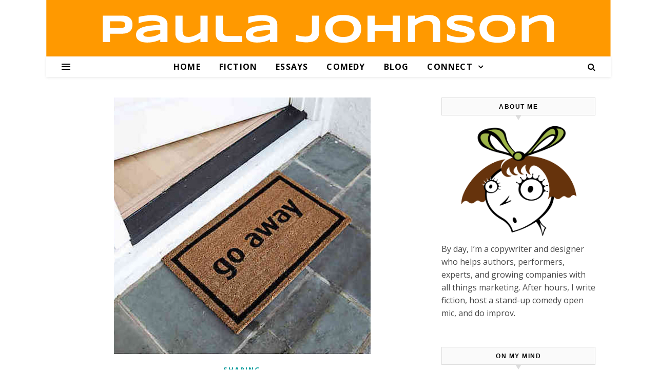

--- FILE ---
content_type: text/html; charset=UTF-8
request_url: https://www.paulajohnson.com/my-head-start/
body_size: 12452
content:
<!DOCTYPE html>
<html lang="en-US">
<head>
	<meta charset="UTF-8">
	<meta name="viewport" content="width=device-width, initial-scale=1.0, maximum-scale=1.0, user-scalable=no" />

	<title>My head start on self-quarantine &#8211; Paula Johnson</title>
<meta name='robots' content='max-image-preview:large' />
	<style>img:is([sizes="auto" i], [sizes^="auto," i]) { contain-intrinsic-size: 3000px 1500px }</style>
	<link rel='dns-prefetch' href='//fonts.googleapis.com' />
<link rel="alternate" type="application/rss+xml" title="Paula Johnson &raquo; Feed" href="https://www.paulajohnson.com/feed/" />
<link rel="alternate" type="application/rss+xml" title="Paula Johnson &raquo; Comments Feed" href="https://www.paulajohnson.com/comments/feed/" />
<link rel="alternate" type="application/rss+xml" title="Paula Johnson &raquo; My head start on self-quarantine Comments Feed" href="https://www.paulajohnson.com/my-head-start/feed/" />
<script type="text/javascript">
/* <![CDATA[ */
window._wpemojiSettings = {"baseUrl":"https:\/\/s.w.org\/images\/core\/emoji\/16.0.1\/72x72\/","ext":".png","svgUrl":"https:\/\/s.w.org\/images\/core\/emoji\/16.0.1\/svg\/","svgExt":".svg","source":{"concatemoji":"https:\/\/www.paulajohnson.com\/wp-includes\/js\/wp-emoji-release.min.js?ver=6.8.3"}};
/*! This file is auto-generated */
!function(s,n){var o,i,e;function c(e){try{var t={supportTests:e,timestamp:(new Date).valueOf()};sessionStorage.setItem(o,JSON.stringify(t))}catch(e){}}function p(e,t,n){e.clearRect(0,0,e.canvas.width,e.canvas.height),e.fillText(t,0,0);var t=new Uint32Array(e.getImageData(0,0,e.canvas.width,e.canvas.height).data),a=(e.clearRect(0,0,e.canvas.width,e.canvas.height),e.fillText(n,0,0),new Uint32Array(e.getImageData(0,0,e.canvas.width,e.canvas.height).data));return t.every(function(e,t){return e===a[t]})}function u(e,t){e.clearRect(0,0,e.canvas.width,e.canvas.height),e.fillText(t,0,0);for(var n=e.getImageData(16,16,1,1),a=0;a<n.data.length;a++)if(0!==n.data[a])return!1;return!0}function f(e,t,n,a){switch(t){case"flag":return n(e,"\ud83c\udff3\ufe0f\u200d\u26a7\ufe0f","\ud83c\udff3\ufe0f\u200b\u26a7\ufe0f")?!1:!n(e,"\ud83c\udde8\ud83c\uddf6","\ud83c\udde8\u200b\ud83c\uddf6")&&!n(e,"\ud83c\udff4\udb40\udc67\udb40\udc62\udb40\udc65\udb40\udc6e\udb40\udc67\udb40\udc7f","\ud83c\udff4\u200b\udb40\udc67\u200b\udb40\udc62\u200b\udb40\udc65\u200b\udb40\udc6e\u200b\udb40\udc67\u200b\udb40\udc7f");case"emoji":return!a(e,"\ud83e\udedf")}return!1}function g(e,t,n,a){var r="undefined"!=typeof WorkerGlobalScope&&self instanceof WorkerGlobalScope?new OffscreenCanvas(300,150):s.createElement("canvas"),o=r.getContext("2d",{willReadFrequently:!0}),i=(o.textBaseline="top",o.font="600 32px Arial",{});return e.forEach(function(e){i[e]=t(o,e,n,a)}),i}function t(e){var t=s.createElement("script");t.src=e,t.defer=!0,s.head.appendChild(t)}"undefined"!=typeof Promise&&(o="wpEmojiSettingsSupports",i=["flag","emoji"],n.supports={everything:!0,everythingExceptFlag:!0},e=new Promise(function(e){s.addEventListener("DOMContentLoaded",e,{once:!0})}),new Promise(function(t){var n=function(){try{var e=JSON.parse(sessionStorage.getItem(o));if("object"==typeof e&&"number"==typeof e.timestamp&&(new Date).valueOf()<e.timestamp+604800&&"object"==typeof e.supportTests)return e.supportTests}catch(e){}return null}();if(!n){if("undefined"!=typeof Worker&&"undefined"!=typeof OffscreenCanvas&&"undefined"!=typeof URL&&URL.createObjectURL&&"undefined"!=typeof Blob)try{var e="postMessage("+g.toString()+"("+[JSON.stringify(i),f.toString(),p.toString(),u.toString()].join(",")+"));",a=new Blob([e],{type:"text/javascript"}),r=new Worker(URL.createObjectURL(a),{name:"wpTestEmojiSupports"});return void(r.onmessage=function(e){c(n=e.data),r.terminate(),t(n)})}catch(e){}c(n=g(i,f,p,u))}t(n)}).then(function(e){for(var t in e)n.supports[t]=e[t],n.supports.everything=n.supports.everything&&n.supports[t],"flag"!==t&&(n.supports.everythingExceptFlag=n.supports.everythingExceptFlag&&n.supports[t]);n.supports.everythingExceptFlag=n.supports.everythingExceptFlag&&!n.supports.flag,n.DOMReady=!1,n.readyCallback=function(){n.DOMReady=!0}}).then(function(){return e}).then(function(){var e;n.supports.everything||(n.readyCallback(),(e=n.source||{}).concatemoji?t(e.concatemoji):e.wpemoji&&e.twemoji&&(t(e.twemoji),t(e.wpemoji)))}))}((window,document),window._wpemojiSettings);
/* ]]> */
</script>
<style id='wp-emoji-styles-inline-css' type='text/css'>

	img.wp-smiley, img.emoji {
		display: inline !important;
		border: none !important;
		box-shadow: none !important;
		height: 1em !important;
		width: 1em !important;
		margin: 0 0.07em !important;
		vertical-align: -0.1em !important;
		background: none !important;
		padding: 0 !important;
	}
</style>
<link rel='stylesheet' id='wp-block-library-css' href='https://www.paulajohnson.com/wp-includes/css/dist/block-library/style.min.css?ver=6.8.3' type='text/css' media='all' />
<style id='classic-theme-styles-inline-css' type='text/css'>
/*! This file is auto-generated */
.wp-block-button__link{color:#fff;background-color:#32373c;border-radius:9999px;box-shadow:none;text-decoration:none;padding:calc(.667em + 2px) calc(1.333em + 2px);font-size:1.125em}.wp-block-file__button{background:#32373c;color:#fff;text-decoration:none}
</style>
<style id='global-styles-inline-css' type='text/css'>
:root{--wp--preset--aspect-ratio--square: 1;--wp--preset--aspect-ratio--4-3: 4/3;--wp--preset--aspect-ratio--3-4: 3/4;--wp--preset--aspect-ratio--3-2: 3/2;--wp--preset--aspect-ratio--2-3: 2/3;--wp--preset--aspect-ratio--16-9: 16/9;--wp--preset--aspect-ratio--9-16: 9/16;--wp--preset--color--black: #000000;--wp--preset--color--cyan-bluish-gray: #abb8c3;--wp--preset--color--white: #ffffff;--wp--preset--color--pale-pink: #f78da7;--wp--preset--color--vivid-red: #cf2e2e;--wp--preset--color--luminous-vivid-orange: #ff6900;--wp--preset--color--luminous-vivid-amber: #fcb900;--wp--preset--color--light-green-cyan: #7bdcb5;--wp--preset--color--vivid-green-cyan: #00d084;--wp--preset--color--pale-cyan-blue: #8ed1fc;--wp--preset--color--vivid-cyan-blue: #0693e3;--wp--preset--color--vivid-purple: #9b51e0;--wp--preset--gradient--vivid-cyan-blue-to-vivid-purple: linear-gradient(135deg,rgba(6,147,227,1) 0%,rgb(155,81,224) 100%);--wp--preset--gradient--light-green-cyan-to-vivid-green-cyan: linear-gradient(135deg,rgb(122,220,180) 0%,rgb(0,208,130) 100%);--wp--preset--gradient--luminous-vivid-amber-to-luminous-vivid-orange: linear-gradient(135deg,rgba(252,185,0,1) 0%,rgba(255,105,0,1) 100%);--wp--preset--gradient--luminous-vivid-orange-to-vivid-red: linear-gradient(135deg,rgba(255,105,0,1) 0%,rgb(207,46,46) 100%);--wp--preset--gradient--very-light-gray-to-cyan-bluish-gray: linear-gradient(135deg,rgb(238,238,238) 0%,rgb(169,184,195) 100%);--wp--preset--gradient--cool-to-warm-spectrum: linear-gradient(135deg,rgb(74,234,220) 0%,rgb(151,120,209) 20%,rgb(207,42,186) 40%,rgb(238,44,130) 60%,rgb(251,105,98) 80%,rgb(254,248,76) 100%);--wp--preset--gradient--blush-light-purple: linear-gradient(135deg,rgb(255,206,236) 0%,rgb(152,150,240) 100%);--wp--preset--gradient--blush-bordeaux: linear-gradient(135deg,rgb(254,205,165) 0%,rgb(254,45,45) 50%,rgb(107,0,62) 100%);--wp--preset--gradient--luminous-dusk: linear-gradient(135deg,rgb(255,203,112) 0%,rgb(199,81,192) 50%,rgb(65,88,208) 100%);--wp--preset--gradient--pale-ocean: linear-gradient(135deg,rgb(255,245,203) 0%,rgb(182,227,212) 50%,rgb(51,167,181) 100%);--wp--preset--gradient--electric-grass: linear-gradient(135deg,rgb(202,248,128) 0%,rgb(113,206,126) 100%);--wp--preset--gradient--midnight: linear-gradient(135deg,rgb(2,3,129) 0%,rgb(40,116,252) 100%);--wp--preset--font-size--small: 13px;--wp--preset--font-size--medium: 20px;--wp--preset--font-size--large: 36px;--wp--preset--font-size--x-large: 42px;--wp--preset--spacing--20: 0.44rem;--wp--preset--spacing--30: 0.67rem;--wp--preset--spacing--40: 1rem;--wp--preset--spacing--50: 1.5rem;--wp--preset--spacing--60: 2.25rem;--wp--preset--spacing--70: 3.38rem;--wp--preset--spacing--80: 5.06rem;--wp--preset--shadow--natural: 6px 6px 9px rgba(0, 0, 0, 0.2);--wp--preset--shadow--deep: 12px 12px 50px rgba(0, 0, 0, 0.4);--wp--preset--shadow--sharp: 6px 6px 0px rgba(0, 0, 0, 0.2);--wp--preset--shadow--outlined: 6px 6px 0px -3px rgba(255, 255, 255, 1), 6px 6px rgba(0, 0, 0, 1);--wp--preset--shadow--crisp: 6px 6px 0px rgba(0, 0, 0, 1);}:where(.is-layout-flex){gap: 0.5em;}:where(.is-layout-grid){gap: 0.5em;}body .is-layout-flex{display: flex;}.is-layout-flex{flex-wrap: wrap;align-items: center;}.is-layout-flex > :is(*, div){margin: 0;}body .is-layout-grid{display: grid;}.is-layout-grid > :is(*, div){margin: 0;}:where(.wp-block-columns.is-layout-flex){gap: 2em;}:where(.wp-block-columns.is-layout-grid){gap: 2em;}:where(.wp-block-post-template.is-layout-flex){gap: 1.25em;}:where(.wp-block-post-template.is-layout-grid){gap: 1.25em;}.has-black-color{color: var(--wp--preset--color--black) !important;}.has-cyan-bluish-gray-color{color: var(--wp--preset--color--cyan-bluish-gray) !important;}.has-white-color{color: var(--wp--preset--color--white) !important;}.has-pale-pink-color{color: var(--wp--preset--color--pale-pink) !important;}.has-vivid-red-color{color: var(--wp--preset--color--vivid-red) !important;}.has-luminous-vivid-orange-color{color: var(--wp--preset--color--luminous-vivid-orange) !important;}.has-luminous-vivid-amber-color{color: var(--wp--preset--color--luminous-vivid-amber) !important;}.has-light-green-cyan-color{color: var(--wp--preset--color--light-green-cyan) !important;}.has-vivid-green-cyan-color{color: var(--wp--preset--color--vivid-green-cyan) !important;}.has-pale-cyan-blue-color{color: var(--wp--preset--color--pale-cyan-blue) !important;}.has-vivid-cyan-blue-color{color: var(--wp--preset--color--vivid-cyan-blue) !important;}.has-vivid-purple-color{color: var(--wp--preset--color--vivid-purple) !important;}.has-black-background-color{background-color: var(--wp--preset--color--black) !important;}.has-cyan-bluish-gray-background-color{background-color: var(--wp--preset--color--cyan-bluish-gray) !important;}.has-white-background-color{background-color: var(--wp--preset--color--white) !important;}.has-pale-pink-background-color{background-color: var(--wp--preset--color--pale-pink) !important;}.has-vivid-red-background-color{background-color: var(--wp--preset--color--vivid-red) !important;}.has-luminous-vivid-orange-background-color{background-color: var(--wp--preset--color--luminous-vivid-orange) !important;}.has-luminous-vivid-amber-background-color{background-color: var(--wp--preset--color--luminous-vivid-amber) !important;}.has-light-green-cyan-background-color{background-color: var(--wp--preset--color--light-green-cyan) !important;}.has-vivid-green-cyan-background-color{background-color: var(--wp--preset--color--vivid-green-cyan) !important;}.has-pale-cyan-blue-background-color{background-color: var(--wp--preset--color--pale-cyan-blue) !important;}.has-vivid-cyan-blue-background-color{background-color: var(--wp--preset--color--vivid-cyan-blue) !important;}.has-vivid-purple-background-color{background-color: var(--wp--preset--color--vivid-purple) !important;}.has-black-border-color{border-color: var(--wp--preset--color--black) !important;}.has-cyan-bluish-gray-border-color{border-color: var(--wp--preset--color--cyan-bluish-gray) !important;}.has-white-border-color{border-color: var(--wp--preset--color--white) !important;}.has-pale-pink-border-color{border-color: var(--wp--preset--color--pale-pink) !important;}.has-vivid-red-border-color{border-color: var(--wp--preset--color--vivid-red) !important;}.has-luminous-vivid-orange-border-color{border-color: var(--wp--preset--color--luminous-vivid-orange) !important;}.has-luminous-vivid-amber-border-color{border-color: var(--wp--preset--color--luminous-vivid-amber) !important;}.has-light-green-cyan-border-color{border-color: var(--wp--preset--color--light-green-cyan) !important;}.has-vivid-green-cyan-border-color{border-color: var(--wp--preset--color--vivid-green-cyan) !important;}.has-pale-cyan-blue-border-color{border-color: var(--wp--preset--color--pale-cyan-blue) !important;}.has-vivid-cyan-blue-border-color{border-color: var(--wp--preset--color--vivid-cyan-blue) !important;}.has-vivid-purple-border-color{border-color: var(--wp--preset--color--vivid-purple) !important;}.has-vivid-cyan-blue-to-vivid-purple-gradient-background{background: var(--wp--preset--gradient--vivid-cyan-blue-to-vivid-purple) !important;}.has-light-green-cyan-to-vivid-green-cyan-gradient-background{background: var(--wp--preset--gradient--light-green-cyan-to-vivid-green-cyan) !important;}.has-luminous-vivid-amber-to-luminous-vivid-orange-gradient-background{background: var(--wp--preset--gradient--luminous-vivid-amber-to-luminous-vivid-orange) !important;}.has-luminous-vivid-orange-to-vivid-red-gradient-background{background: var(--wp--preset--gradient--luminous-vivid-orange-to-vivid-red) !important;}.has-very-light-gray-to-cyan-bluish-gray-gradient-background{background: var(--wp--preset--gradient--very-light-gray-to-cyan-bluish-gray) !important;}.has-cool-to-warm-spectrum-gradient-background{background: var(--wp--preset--gradient--cool-to-warm-spectrum) !important;}.has-blush-light-purple-gradient-background{background: var(--wp--preset--gradient--blush-light-purple) !important;}.has-blush-bordeaux-gradient-background{background: var(--wp--preset--gradient--blush-bordeaux) !important;}.has-luminous-dusk-gradient-background{background: var(--wp--preset--gradient--luminous-dusk) !important;}.has-pale-ocean-gradient-background{background: var(--wp--preset--gradient--pale-ocean) !important;}.has-electric-grass-gradient-background{background: var(--wp--preset--gradient--electric-grass) !important;}.has-midnight-gradient-background{background: var(--wp--preset--gradient--midnight) !important;}.has-small-font-size{font-size: var(--wp--preset--font-size--small) !important;}.has-medium-font-size{font-size: var(--wp--preset--font-size--medium) !important;}.has-large-font-size{font-size: var(--wp--preset--font-size--large) !important;}.has-x-large-font-size{font-size: var(--wp--preset--font-size--x-large) !important;}
:where(.wp-block-post-template.is-layout-flex){gap: 1.25em;}:where(.wp-block-post-template.is-layout-grid){gap: 1.25em;}
:where(.wp-block-columns.is-layout-flex){gap: 2em;}:where(.wp-block-columns.is-layout-grid){gap: 2em;}
:root :where(.wp-block-pullquote){font-size: 1.5em;line-height: 1.6;}
</style>
<link rel='stylesheet' id='savona-style-css' href='https://www.paulajohnson.com/wp-content/themes/savona-pro/style.css?ver=6.8.3' type='text/css' media='all' />
<link rel='stylesheet' id='savona-responsive-css' href='https://www.paulajohnson.com/wp-content/themes/savona-pro/assets/css/responsive.css?ver=6.8.3' type='text/css' media='all' />
<link rel='stylesheet' id='fontawesome-css' href='https://www.paulajohnson.com/wp-content/themes/savona-pro/assets/css/font-awesome.min.css?ver=6.8.3' type='text/css' media='all' />
<link rel='stylesheet' id='fontello-css' href='https://www.paulajohnson.com/wp-content/themes/savona-pro/assets/css/fontello.css?ver=6.8.3' type='text/css' media='all' />
<link rel='stylesheet' id='slick-css' href='https://www.paulajohnson.com/wp-content/themes/savona-pro/assets/css/slick.css?ver=6.8.3' type='text/css' media='all' />
<link rel='stylesheet' id='scrollbar-css' href='https://www.paulajohnson.com/wp-content/themes/savona-pro/assets/css/perfect-scrollbar.css?ver=6.8.3' type='text/css' media='all' />
<link rel='stylesheet' id='savona-woocommerce-css' href='https://www.paulajohnson.com/wp-content/themes/savona-pro/assets/css/woocommerce.css?ver=6.8.3' type='text/css' media='all' />
<link rel='stylesheet' id='savona_enqueue_Open_Sans-css' href='https://fonts.googleapis.com/css?family=Open+Sans%3A100%2C200%2C300%2C400%2C500%2C600%2C700%2C800%2C900&#038;ver=1.0.0' type='text/css' media='all' />
<script type="text/javascript" src="https://www.paulajohnson.com/wp-includes/js/jquery/jquery.min.js?ver=3.7.1" id="jquery-core-js"></script>
<script type="text/javascript" src="https://www.paulajohnson.com/wp-includes/js/jquery/jquery-migrate.min.js?ver=3.4.1" id="jquery-migrate-js"></script>
<link rel="https://api.w.org/" href="https://www.paulajohnson.com/wp-json/" /><link rel="alternate" title="JSON" type="application/json" href="https://www.paulajohnson.com/wp-json/wp/v2/posts/559" /><link rel="EditURI" type="application/rsd+xml" title="RSD" href="https://www.paulajohnson.com/xmlrpc.php?rsd" />
<meta name="generator" content="WordPress 6.8.3" />
<link rel="canonical" href="https://www.paulajohnson.com/my-head-start/" />
<link rel='shortlink' href='https://www.paulajohnson.com/?p=559' />
<link rel="alternate" title="oEmbed (JSON)" type="application/json+oembed" href="https://www.paulajohnson.com/wp-json/oembed/1.0/embed?url=https%3A%2F%2Fwww.paulajohnson.com%2Fmy-head-start%2F" />
<link rel="alternate" title="oEmbed (XML)" type="text/xml+oembed" href="https://www.paulajohnson.com/wp-json/oembed/1.0/embed?url=https%3A%2F%2Fwww.paulajohnson.com%2Fmy-head-start%2F&#038;format=xml" />
<script id="mcjs">!function(c,h,i,m,p){m=c.createElement(h),p=c.getElementsByTagName(h)[0],m.async=1,m.src=i,p.parentNode.insertBefore(m,p)}(document,"script","https://chimpstatic.com/mcjs-connected/js/users/1102a139ee15ca88de8fa87ce/634cee9e6278a29b8e5a268de.js");</script><meta property="og:image" content="https://www.paulajohnson.com/wp-content/uploads/2020/03/go-away.jpg"/><meta property="og:image:width" content="500"/><meta property="og:image:height" content="500"/><meta property="og:title" content="My head start on self-quarantine"/><meta property="og:description" content="I woke up with a cold on Valentine’s Day. Not COVID-19. Just old-school sniffles that kept me close to home where I could have all the hot tea and extra-soft tissues I needed. By Leap Day, I was well enough to venture out to see “One Night of Queen,” a stage show saluting the legendary band. A fun night with friends was a great way to celebrate my return to health. Everything changed on Dr. Seuss Day (March 2 for those who somehow skipped childhood) when I tripped over a wayward trellis in the backyard and broke my right hand. Dr. Seuss was not my ER doctor, but my physician’s message was just as memorable: Your metacarpal has a break.You’ll need a cast. You’ll have an ache. While your hand is getting better, do not type a single letter. Come on back in the seventh week. And let our x-rays take a peek! So…with my right hand out of commission, everything was on hold from client projects to creative writing to housekeeping. It turns out that dust bunnies multiply faster than real rabbits. I’ve been working from home for years, so the “shelter in place” edict did not mean a big change for me. Washing just one hand has been a challenge, but I developed a system. I was concerned about not being able to color my hair, but then I remembered that I had to cancel my brow appointment. In another week or so, my eyebrows will be shaggy enough to comb backwards and cover the gray on my head. Problem solved. Stay safe. The doormat in the photo is available from Bed, Bath and Beyond." /><meta property="og:url" content="https://www.paulajohnson.com/my-head-start/"/><meta property="og:locale" content="en_us" /><meta property="og:site_name" content="Paula Johnson"/><style id="savona_dynamic_css">#top-bar,#top-menu .sub-menu {background-color: #9eb548;}#top-bar a {color: #ffffff;}#top-menu .sub-menu,#top-menu .sub-menu a {border-color: rgba(255,255,255, 0.05);}#top-bar a:hover,#top-bar li.current-menu-item > a,#top-bar li.current-menu-ancestor > a,#top-bar .sub-menu li.current-menu-item > a,#top-bar .sub-menu li.current-menu-ancestor> a {color: #66330c;}.header-logo a,.site-description {color: #111111;}.entry-header {background-color: #ff9900;}#main-nav,#main-menu .sub-menu {background-color: #ffffff;}#main-nav #s {background-color: #ffffff;}#main-nav a,#main-nav i,#main-nav #s,#page-content #featured-links h6,.instagram-title h2 {color: #000000;}.main-nav-sidebar span,.sidebar-alt-close-btn span {background-color: #000000;}#main-nav {box-shadow: 0px 1px 5px rgba(0,0,0, 0.1);}#main-menu .sub-menu,#main-menu .sub-menu a {border-color: rgba(0,0,0, 0.05);}#main-nav #s::-webkit-input-placeholder { /* Chrome/Opera/Safari */color: rgba(0,0,0, 0.7);}#main-nav #s::-moz-placeholder { /* Firefox 19+ */color: rgba(0,0,0, 0.7);}#main-nav #s:-ms-input-placeholder { /* IE 10+ */color: rgba(0,0,0, 0.7);}#main-nav #s:-moz-placeholder { /* Firefox 18- */color: rgba(0,0,0, 0.7);}#main-nav a:hover,#main-nav i:hover,#main-nav li.current-menu-item > a,#main-nav li.current-menu-ancestor > a,#main-nav .sub-menu li.current-menu-item > a,#main-nav .sub-menu li.current-menu-ancestor> a {color: #ff9900;}.main-nav-sidebar:hover span {background-color: #ff9900;}/* Background */.sidebar-alt,.main-content,.featured-slider-area,#featured-links,#page-content select,#page-content input,#page-content textarea {background-color: #ffffff;}#page-content #featured-links h6,.instagram-title h2 {background-color: rgba(255,255,255, 0.85);}/* Text */#page-content,#page-content select,#page-content input,#page-content textarea,#page-content .post-author a,#page-content .savona-widget a,#page-content .comment-author {color: #464646;}/* Title */#page-content h1 a,#page-content h1,#page-content h2,#page-content h3,#page-content h4,#page-content h5,#page-content h6,.post-content > p:first-child:first-letter,#page-content .author-description h4 a,#page-content .related-posts h4 a,#page-content .blog-pagination .previous-page a,#page-content .blog-pagination .next-page a,blockquote,#page-content .post-share a {color: #030303;}#page-content h1 a:hover {color: rgba(3,3,3, 0.75);}/* Meta */#page-content .post-date,#page-content .post-comments,#page-content .post-author,#page-content .related-post-date,#page-content .comment-meta a,#page-content .author-share a,#page-content .post-tags a,#page-content .tagcloud a,.widget_categories li,.widget_archive li,.savona-subscribe-box p,.rpwwt-post-author,.rpwwt-post-categories,.rpwwt-post-date,.rpwwt-post-comments-number {color: #a1a1a1;}#page-content input::-webkit-input-placeholder { /* Chrome/Opera/Safari */color: #a1a1a1;}#page-content input::-moz-placeholder { /* Firefox 19+ */color: #a1a1a1;}#page-content input:-ms-input-placeholder { /* IE 10+ */color: #a1a1a1;}#page-content input:-moz-placeholder { /* Firefox 18- */color: #a1a1a1;}/* Accent */#page-content a,.post-categories {color: #009999;}.ps-container > .ps-scrollbar-y-rail > .ps-scrollbar-y {background: #009999;}#page-content a:hover {color: rgba(0,153,153, 0.8);}blockquote {border-color: #009999;}.slide-caption {color: #ffffff;background: #009999;}/* Selection */::-moz-selection {color: #ffffff;background: #aaaaaa;}::selection {color: #ffffff;background: #aaaaaa;}/* Border */#page-content .post-footer,#page-content .author-description,#page-content .related-posts,#page-content .entry-comments,#page-content .savona-widget li,#page-content #wp-calendar,#page-content #wp-calendar caption,#page-content #wp-calendar tbody td,#page-content .widget_nav_menu li a,#page-content .widget_pages li a,#page-content .tagcloud a,#page-content select,#page-content input,#page-content textarea,.widget-title h2:before,.widget-title h2:after,.post-tags a,.gallery-caption,.wp-caption-text,table tr,table th,table td,pre {border-color: #e8e8e8;}hr {background-color: #e8e8e8;}/* Buttons */.widget_search i,.widget_search #searchsubmit,.single-navigation i,#page-content input.submit,#page-content .blog-pagination.numeric a,#page-content .blog-pagination.load-more a,#page-content .savona-subscribe-box input[type="submit"],#page-content .widget_wysija input[type="submit"],#page-content .post-password-form input[type="submit"],#page-content .wpcf7 [type="submit"] {color: #ffffff;background-color: #ff9900;}.single-navigation i:hover,#page-content input.submit:hover,#page-content .blog-pagination.numeric a:hover,#page-content .blog-pagination.numeric span,#page-content .blog-pagination.load-more a:hover,#page-content .savona-subscribe-box input[type="submit"]:hover,#page-content .widget_wysija input[type="submit"]:hover,#page-content .post-password-form input[type="submit"]:hover,#page-content .wpcf7 [type="submit"]:hover {color: #000000;background-color: #efefef;}/* Image Overlay */.image-overlay,#infscr-loading,#page-content h4.image-overlay,.image-overlay a,.post-slider .prev-arrow,.post-slider .next-arrow,#page-content .image-overlay a,#featured-slider .slick-arrow,#featured-slider .slider-dots {color: #ffffff;}#featured-slider .slick-active {background: #ffffff;}.image-overlay,#infscr-loading,#page-content h4.image-overlay {background-color: rgba(73,73,73, 0.3);}/* Background */#page-footer,#page-footer select,#page-footer input,#page-footer textarea {background-color: #ffeace;}/* Text */#page-footer,#page-footer a,#page-footer select,#page-footer input,#page-footer textarea {color: #000000;}/* Title */#page-footer h1,#page-footer h2,#page-footer h3,#page-footer h4,#page-footer h5,#page-footer h6 {color: #111111;}/* Accent */#page-footer a:hover {color: #aaaaaa;}/* Border */#page-footer a,#page-footer .savona-widget li,#page-footer #wp-calendar,#page-footer #wp-calendar caption,#page-footer #wp-calendar th,#page-footer #wp-calendar td,#page-footer .widget_nav_menu li a,#page-footer select,#page-footer input,#page-footer textarea,#page-footer .widget-title h2:before,#page-footer .widget-title h2:after,.footer-widgets {border-color: #e0dbdb;}#page-footer hr {background-color: #e0dbdb;}.savona-preloader-wrap {background-color: #333333;}#top-menu li a {font-family: 'Open Sans';font-size: 13px;line-height: 33px;letter-spacing: 1px;font-weight: 700;}.top-bar-socials a {font-size: 13px;line-height: 33px;}#top-menu .sub-menu > li > a {font-size: 12px;line-height: 27px;letter-spacing: 1px;}#main-menu li a {font-family: 'Open Sans';font-size: 16px;line-height: 40px;letter-spacing: 1.2px;font-weight: 700;}#mobile-menu li {font-family: 'Open Sans';font-size: 16px;line-height: 33px;letter-spacing: 1.2px;font-weight: 700;}.main-nav-search,#main-nav #s {font-size: 16px;line-height: 40px;}#main-menu li.menu-item-has-children>a:after {font-size: 16px;}.main-nav-sidebar {height:40px;}#main-menu .sub-menu > li > a,#mobile-menu .sub-menu > li {font-size: 13px;line-height: 30px;letter-spacing: 1px;}.mobile-menu-btn {font-size: 20px;line-height: 40px;}.main-nav-socials a {font-size: 14px;line-height: 40px;}#top-menu li a,#main-menu li a,#mobile-menu li {text-transform: uppercase;}.post-content > p:first-child:first-letter,.post-meta,#wp-calendar thead th,#wp-calendar caption,h1,h2,h3,h4,h5,h6,blockquote p,#reply-title,#reply-title a {font-family: 'Open Sans';}/* font size 40px */h1 {font-size: 30px;}/* font size 36px */h2 {font-size: 27px;}/* font size 30px */h3 {font-size: 23px;}/* font size 24px */h4 {font-size: 18px;}/* font size 22px */h5 {font-size: 16px;}/* font size 20px */h6 {font-size: 15px;}/* font size 19px */blockquote p {font-size: 14px;}/* font size 18px */.related-posts h4 a {font-size: 13px;}/* font size 16px */.author-description h4,#reply-title,#reply-title a,.comment-title,.widget-title h2,.savona_author_widget h3 {font-size: 12px;}.post-title,.page-title {line-height: 44px;}/* letter spacing 0.5px */.slider-title,.post-title,.page-title,.related-posts h4 a {letter-spacing: 0.5px;}/* letter spacing 1.5px */.widget-title h2,.author-description h4,.comment-title,#reply-title,#reply-title a,.savona_author_widget h3 {letter-spacing: 1.5px;}/* letter spacing 2px */.related-posts h3 {letter-spacing: 2px;}/* font weight */h1,h2,h3,h4,h5,h6 {font-weight: 600;}h1,h2,h3,h4,h5,h6 {font-style: normal;}h1,h2,h3,h4,h5,h6 {text-transform: none;}body,.page-404 h2,#featured-links h6, .comment-author,.related-posts h3,.instagram-title h2,input,textarea,select,.no-result-found h1,.savona-subscribe-box h4,.widget_wysija_cont .updated,.widget_wysija_cont .error,.widget_wysija_cont .xdetailed-errors {font-family: 'Open Sans';}body,.page-404 h2,.no-result-found h1 {font-weight: 400;}body,.comment-author {font-size: 16px;}body p {line-height: 25px;}/* letter spacing 0 */body p,.comment-author,.widget_recent_comments li,.widget_meta li,.widget_recent_comments li,.widget_pages > ul > li,.widget_archive li,.widget_categories > ul > li,.widget_recent_entries ul li,.widget_nav_menu li,.related-post-date,.post-media .image-overlay a,.post-meta,.rpwwt-post-title {letter-spacing: 0px;}/* letter spacing 0.5 + */.post-author,.post-media .image-overlay span,blockquote p {letter-spacing: 0.5px;}/* letter spacing 1 + */#main-nav #searchform input,#featured-links h6,.instagram-title h2,.savona-subscribe-box h4,.page-404 p,#wp-calendar caption {letter-spacing: 1px;}/* letter spacing 2 + */.comments-area #submit,.tagcloud a,.savona-subscribe-box input[type='submit'],.widget_wysija input[type='submit'],.slider-read-more a,.post-categories a,.read-more a,.no-result-found h1,.blog-pagination a,.blog-pagination span {letter-spacing: 2px;}/* font size 18px */.post-media .image-overlay p,.post-media .image-overlay a {font-size: 19px;}/* font size 17px */.savona_social_widget .social-icons a {font-size: 18px;}/* font size 14px */.post-author,.post-share,.related-posts h3,input,textarea,select,.comment-reply-link,.wp-caption-text,.author-share a,#featured-links h6,#wp-calendar,.instagram-title h2 {font-size: 14px;}/* font size 13px */.slider-categories,.slider-read-more a,.read-more a,.blog-pagination a,.blog-pagination span,.footer-socials a,.rpwwt-post-author,.rpwwt-post-categories,.rpwwt-post-date,.rpwwt-post-comments-number,.copyright-info {font-size: 13px;}/* font size 12px */.post-categories a,.post-tags a,.widget_recent_entries ul li span,#wp-calendar caption,#wp-calendar tfoot #prev a,#wp-calendar tfoot #next a {font-size: 13px;}/* font size 11px */.related-post-date,.comment-meta,.tagcloud a {font-size: 12px !important;}.boxed-wrapper {max-width: 1100px;}.sidebar-alt {width: 370px;left: -370px; padding: 85px 35px 0px;}.sidebar-left,.sidebar-right {width: 337px;}[data-layout*="rsidebar"] .main-container,[data-layout*="lsidebar"] .main-container {float: left;width: calc(100% - 337px);width: -webkit-calc(100% - 337px);}[data-layout*="lrsidebar"] .main-container {width: calc(100% - 674px);width: -webkit-calc(100% - 674px);}[data-layout*="fullwidth"] .main-container {width: 100%;}#top-bar > div,#main-nav > div,#featured-links,.main-content,.page-footer-inner,.featured-slider-area.boxed-wrapper {padding-left: 30px;padding-right: 30px;}#top-menu {float: left;}.top-bar-socials {float: right;}.entry-header {height: 110px;background-size: cover;}.entry-header {background-position: center center;}.header-logo {padding-top: 0px;}.header-logo a {font-size: 90px;}.header-logo a:not(.logo-img),.site-description {display: none;}#main-nav {text-align: center;}.main-nav-sidebar {position: absolute;top: 0px;left: 30px;z-index: 1;}.main-nav-icons {position: absolute;top: 0px;right: 30px;z-index: 2;}#featured-links .featured-link {margin-right: 20px;}#featured-links .featured-link:last-of-type {margin-right: 0;}#featured-links .featured-link {width: calc( (100% - -20px) / 0);width: -webkit-calc( (100% - -20px) / 0);}.featured-link:nth-child(1) .cv-inner {display: none;}.featured-link:nth-child(2) .cv-inner {display: none;}.featured-link:nth-child(3) .cv-inner {display: none;}.featured-link:nth-child(4) .cv-inner {display: none;}.featured-link:nth-child(5) .cv-inner {display: none;}.blog-grid > li {margin-bottom: 30px;}[data-layout*="col2"] .blog-grid > li,[data-layout*="col3"] .blog-grid > li,[data-layout*="col4"] .blog-grid > li {display: inline-block;vertical-align: top;margin-right: 37px;}[data-layout*="col2"] .blog-grid > li:nth-of-type(2n+2),[data-layout*="col3"] .blog-grid > li:nth-of-type(3n+3),[data-layout*="col4"] .blog-grid > li:nth-of-type(4n+4) {margin-right: 0;}[data-layout*="col1"] .blog-grid > li {width: 100%;}[data-layout*="col2"] .blog-grid > li {width: calc((100% - 37px ) /2);width: -webkit-calc((100% - 37px ) /2);}[data-layout*="col3"] .blog-grid > li {width: calc((100% - 2 * 37px ) /3);width: -webkit-calc((100% - 2 * 37px ) /3);}[data-layout*="col4"] .blog-grid > li {width: calc((100% - 3 * 37px ) /4);width: -webkit-calc((100% - 3 * 37px ) /4);}[data-layout*="rsidebar"] .sidebar-right {padding-left: 37px;}[data-layout*="lsidebar"] .sidebar-left {padding-right: 37px;}[data-layout*="lrsidebar"] .sidebar-right {padding-left: 37px;}[data-layout*="lrsidebar"] .sidebar-left {padding-right: 37px;}.footer-widgets > .savona-widget {width: 30%;margin-right: 5%;}.footer-widgets > .savona-widget:nth-child(3n+3) {margin-right: 0;}.footer-widgets > .savona-widget:nth-child(3n+4) {clear: both;}.footer-copyright {text-align: center;}.footer-socials {margin-top: 12px;}.cssload-container{width:100%;height:36px;text-align:center}.cssload-speeding-wheel{width:36px;height:36px;margin:0 auto;border:2px solid #ffffff;border-radius:50%;border-left-color:transparent;border-right-color:transparent;animation:cssload-spin 575ms infinite linear;-o-animation:cssload-spin 575ms infinite linear;-ms-animation:cssload-spin 575ms infinite linear;-webkit-animation:cssload-spin 575ms infinite linear;-moz-animation:cssload-spin 575ms infinite linear}@keyframes cssload-spin{100%{transform:rotate(360deg);transform:rotate(360deg)}}@-o-keyframes cssload-spin{100%{-o-transform:rotate(360deg);transform:rotate(360deg)}}@-ms-keyframes cssload-spin{100%{-ms-transform:rotate(360deg);transform:rotate(360deg)}}@-webkit-keyframes cssload-spin{100%{-webkit-transform:rotate(360deg);transform:rotate(360deg)}}@-moz-keyframes cssload-spin{100%{-moz-transform:rotate(360deg);transform:rotate(360deg)}}</style><style type="text/css" id="custom-background-css">
body.custom-background { background-color: #ffffff; }
</style>
	</head>

<body class="wp-singular post-template-default single single-post postid-559 single-format-standard custom-background wp-theme-savona-pro">

	<!-- Preloader -->
	
	<!-- Page Wrapper -->
	<div id="page-wrap">

		<!-- Boxed Wrapper -->
		<div id="page-header" class="boxed-wrapper">

		
	<div class="entry-header " style="background-image:url(https://www.paulajohnson.com/wp-content/uploads/2018/09/cropped-header.gif)" data-parallax="" data-paroller-factor="0.5">
		
				<div class="cv-outer">
		<div class="cv-inner">
			<div class="header-logo">
				
				
				<a href="https://www.paulajohnson.com/">Paula Johnson</a>

								
				<br>
				<p class="site-description">Writing + Comedy</p>
				
			</div>
		</div>
		</div>
		
				
	</div>

<div id="main-nav" class="clear-fix" data-fixed="1">

	<div >	
		
		<!-- Alt Sidebar Icon -->
				<div class="main-nav-sidebar">
			<div>
				<span></span>
				<span></span>
				<span></span>
			</div>
		</div>
		

		<!-- Icons -->
		<div class="main-nav-icons">
			
						<div class="main-nav-search">
				<i class="fa fa-search"></i>
				<i class="fa fa-times"></i>
				<form role="search" method="get" id="searchform" class="clear-fix" action="https://www.paulajohnson.com/"><input type="search" name="s" id="s" placeholder="Search..." data-placeholder="Type &amp; hit Enter..." value="" /><i class="fa fa-search"></i><input type="submit" id="searchsubmit" value="st" /></form>			</div>
					</div>


		<!-- Menu -->
		<span class="mobile-menu-btn">
			<i class="fa fa-chevron-down"></i>
		</span>

		<nav class="main-menu-container"><ul id="main-menu" class=""><li id="menu-item-294" class="menu-item menu-item-type-custom menu-item-object-custom menu-item-home menu-item-294"><a href="http://www.paulajohnson.com">Home</a></li>
<li id="menu-item-38" class="menu-item menu-item-type-post_type menu-item-object-page menu-item-38"><a href="https://www.paulajohnson.com/fiction/">Fiction</a></li>
<li id="menu-item-500" class="menu-item menu-item-type-custom menu-item-object-custom menu-item-500"><a target="_blank" href="https://medium.com/@authorpaulajohnson">Essays</a></li>
<li id="menu-item-37" class="menu-item menu-item-type-post_type menu-item-object-page menu-item-37"><a href="https://www.paulajohnson.com/comedy/">Comedy</a></li>
<li id="menu-item-642" class="menu-item menu-item-type-post_type menu-item-object-page current_page_parent menu-item-642"><a href="https://www.paulajohnson.com/blog/">Blog</a></li>
<li id="menu-item-194" class="menu-item menu-item-type-custom menu-item-object-custom menu-item-has-children menu-item-194"><a href="#">Connect</a>
<ul class="sub-menu">
	<li id="menu-item-197" class="menu-item menu-item-type-custom menu-item-object-custom menu-item-197"><a target="_blank" href="https://www.goodreads.com/paulajohnson">Goodreads</a></li>
	<li id="menu-item-725" class="menu-item menu-item-type-custom menu-item-object-custom menu-item-725"><a href="https://medium.com/@authorpaulajohnson">Medium</a></li>
	<li id="menu-item-721" class="menu-item menu-item-type-custom menu-item-object-custom menu-item-721"><a target="_blank" href="https://bsky.app/profile/pasadenapaula.bsky.social">Bluesky</a></li>
	<li id="menu-item-196" class="menu-item menu-item-type-custom menu-item-object-custom menu-item-196"><a target="_blank" href="https://www.instagram.com/pasadenapaula">Instagram</a></li>
	<li id="menu-item-195" class="menu-item menu-item-type-custom menu-item-object-custom menu-item-195"><a target="_blank" href="https://twitter.com/paulajohnson">Twitter</a></li>
	<li id="menu-item-199" class="menu-item menu-item-type-custom menu-item-object-custom menu-item-199"><a href="mailto:paulajohnson@mac.com">Email me</a></li>
</ul>
</li>
</ul></nav><nav class="mobile-menu-container"><ul id="mobile-menu" class=""><li class="menu-item menu-item-type-custom menu-item-object-custom menu-item-home menu-item-294"><a href="http://www.paulajohnson.com">Home</a></li>
<li class="menu-item menu-item-type-post_type menu-item-object-page menu-item-38"><a href="https://www.paulajohnson.com/fiction/">Fiction</a></li>
<li class="menu-item menu-item-type-custom menu-item-object-custom menu-item-500"><a target="_blank" href="https://medium.com/@authorpaulajohnson">Essays</a></li>
<li class="menu-item menu-item-type-post_type menu-item-object-page menu-item-37"><a href="https://www.paulajohnson.com/comedy/">Comedy</a></li>
<li class="menu-item menu-item-type-post_type menu-item-object-page current_page_parent menu-item-642"><a href="https://www.paulajohnson.com/blog/">Blog</a></li>
<li class="menu-item menu-item-type-custom menu-item-object-custom menu-item-has-children menu-item-194"><a href="#">Connect</a>
<ul class="sub-menu">
	<li class="menu-item menu-item-type-custom menu-item-object-custom menu-item-197"><a target="_blank" href="https://www.goodreads.com/paulajohnson">Goodreads</a></li>
	<li class="menu-item menu-item-type-custom menu-item-object-custom menu-item-725"><a href="https://medium.com/@authorpaulajohnson">Medium</a></li>
	<li class="menu-item menu-item-type-custom menu-item-object-custom menu-item-721"><a target="_blank" href="https://bsky.app/profile/pasadenapaula.bsky.social">Bluesky</a></li>
	<li class="menu-item menu-item-type-custom menu-item-object-custom menu-item-196"><a target="_blank" href="https://www.instagram.com/pasadenapaula">Instagram</a></li>
	<li class="menu-item menu-item-type-custom menu-item-object-custom menu-item-195"><a target="_blank" href="https://twitter.com/paulajohnson">Twitter</a></li>
	<li class="menu-item menu-item-type-custom menu-item-object-custom menu-item-199"><a href="mailto:paulajohnson@mac.com">Email me</a></li>
</ul>
</li>
</ul></nav>
	</div>

</div><!-- #main-nav -->

		</div><!-- .boxed-wrapper -->

		<!-- Page Content -->
		<div id="page-content">

			
<div class="sidebar-alt-wrap">
	<div class="sidebar-alt-close image-overlay"></div>
	<aside class="sidebar-alt">

		<div class="sidebar-alt-close-btn">
			<span></span>
			<span></span>
		</div>

		<div id="block-3" class="savona-widget widget_block">
<h2 class="wp-block-heading"><a href="https://youtu.be/dQw4w9WgXcQ" target="_blank" rel="noreferrer noopener">Do not click this link</a><a href="https://youtu.be/dQw4w9WgXcQ">.</a></h2>
</div>		
	</aside>
</div>

<div class="main-content clear-fix boxed-wrapper" data-layout="rsidebar" data-sidebar-sticky="1" data-sidebar-width="300">

	
	<!-- Main Container -->
	<div class="main-container">

		<article id="post-559" class="post-559 post type-post status-publish format-standard has-post-thumbnail hentry category-sharing">

	

	<div class="post-media">
		<img width="500" height="500" src="https://www.paulajohnson.com/wp-content/uploads/2020/03/go-away.jpg" class="attachment-savona-full-thumbnail size-savona-full-thumbnail wp-post-image" alt="" decoding="async" fetchpriority="high" srcset="https://www.paulajohnson.com/wp-content/uploads/2020/03/go-away.jpg 500w, https://www.paulajohnson.com/wp-content/uploads/2020/03/go-away-300x300.jpg 300w, https://www.paulajohnson.com/wp-content/uploads/2020/03/go-away-150x150.jpg 150w, https://www.paulajohnson.com/wp-content/uploads/2020/03/go-away-75x75.jpg 75w" sizes="(max-width: 500px) 100vw, 500px" />	</div>

	<header class="post-header">

		<div class="post-categories"><a href="https://www.paulajohnson.com/category/sharing/" rel="category tag">Sharing</a> </div>
				<h1 class="post-title">My head start on self-quarantine</h1>
				
				<div class="post-meta clear-fix">
						<span class="post-date">03/27/2020</span>
			
			<span class="meta-sep">/</span>

					</div>
				
	</header>

	<div class="post-content">

		
<p>I woke up with a cold on Valentine’s Day. Not COVID-19. Just old-school sniffles that kept me close to home where I could have all the hot tea and extra-soft tissues I needed. </p>



<p>By Leap Day, I was well enough to venture out to see “One Night of Queen,”  a stage show saluting the legendary band. A fun night with friends was a great way to celebrate my return to health. </p>



<p>Everything changed on Dr. Seuss Day (March 2 for those who somehow skipped childhood) when I tripped over a wayward trellis in the backyard and broke my right hand. </p>



<p>Dr. Seuss was not my ER doctor, but my physician’s message was just as memorable: </p>



<p><em>Your metacarpal has a break.<br>You’ll need a cast. You’ll have an ache. </em></p>



<p><em>While your hand is getting better,<br> do not type a single letter. </em></p>



<p><em>Come on back in the seventh week.<br> And let our x-rays take a peek! </em></p>



<p>So…with my right hand out of commission, everything was on hold from client projects to creative writing to housekeeping. It turns out that dust bunnies multiply faster than real rabbits. </p>



<p>I’ve been working from home for years, so the “shelter in place” edict did not mean a big change for me.  Washing just one hand has been a challenge, but I developed a system.</p>



<p>I was concerned about not being able to color my hair, but then I remembered that I had to cancel my brow appointment. In another week or so, my eyebrows will be shaggy enough to comb backwards and cover the gray on my head.  Problem solved. </p>



<p>Stay safe. </p>



<p class="has-small-font-size">The doormat in the photo is available from Bed, Bath and Beyond. </p>
	</div>

	<footer class="post-footer">

		
				
			
	<div class="post-share">

				<a class="facebook-share" target="_blank" href="https://www.facebook.com/sharer/sharer.php?u=https://www.paulajohnson.com/my-head-start/">
			<i class="fa fa-facebook"></i>
		</a>
		
				<a class="twitter-share" target="_blank" href="https://twitter.com/home?status=Check%20out%20this%20article:%20My%20head%20start%20on%20self-quarantine%20-%20https://www.paulajohnson.com/my-head-start/">
			<i class="fa fa-twitter"></i>
		</a>
		
				<a class="pinterest-share" target="_blank" href="https://pinterest.com/pin/create/button/?url=https://www.paulajohnson.com/my-head-start/&#038;media=https://www.paulajohnson.com/wp-content/uploads/2020/03/go-away.jpg&#038;description=My%20head%20start%20on%20self-quarantine">
			<i class="fa fa-pinterest"></i>
		</a>
		
		
				<a class="linkedin-share" target="_blank" href="http://www.linkedin.com/shareArticle?url=https://www.paulajohnson.com/my-head-start/&#038;title=My%20head%20start%20on%20self-quarantine">
			<i class="fa fa-linkedin"></i>
		</a>
		
				<a class="tumblr-share" target="_blank" href="http://www.tumblr.com/share/link?url=https%3A%2F%2Fwww.paulajohnson.com%2Fmy-head-start%2F&#038;name=My+head+start+on+self-quarantine&#038;description=I+woke+up+with+a+cold+on+Valentine%E2%80%99s+Day.+Not+COVID-19.+Just+old-school+sniffles+that+kept+me+close+to+home+where+I+could+have+all+the+hot+tea+and+extra-soft+tissues+I+needed.+By+Leap+Day%2C+I+was+well+enough+to+venture+out+to+see+%E2%80%9COne+Night+of+Queen%2C%E2%80%9D+a%26hellip%3B">
			<i class="fa fa-tumblr"></i>
		</a>
		
				<a class="reddit-share" target="_blank" href="http://reddit.com/submit?url=https://www.paulajohnson.com/my-head-start/&#038;title=My%20head%20start%20on%20self-quarantine">
			<i class="fa fa-reddit"></i>
		</a>
		
	</div>
	
	</footer>


</article>
<!-- Previous Post -->
<a href="https://www.paulajohnson.com/a-crash-course-in-zoom-etiquette/" class="single-navigation previous-post">
	<div class="savona-single-nav">
	<img width="75" height="75" src="https://www.paulajohnson.com/wp-content/uploads/2020/04/john-cameron-AgpPinhWnFM-unsplash-75x75.jpg" class="attachment-savona-single-navigation size-savona-single-navigation wp-post-image" alt="" decoding="async" loading="lazy" srcset="https://www.paulajohnson.com/wp-content/uploads/2020/04/john-cameron-AgpPinhWnFM-unsplash-75x75.jpg 75w, https://www.paulajohnson.com/wp-content/uploads/2020/04/john-cameron-AgpPinhWnFM-unsplash-300x300.jpg 300w, https://www.paulajohnson.com/wp-content/uploads/2020/04/john-cameron-AgpPinhWnFM-unsplash-150x150.jpg 150w, https://www.paulajohnson.com/wp-content/uploads/2020/04/john-cameron-AgpPinhWnFM-unsplash.jpg 500w" sizes="auto, (max-width: 75px) 100vw, 75px" />	<span>A crash course in Zoom etiquette</span>
	</div>
	<i class="fa fa-angle-left"></i>
</a>

<!-- Next Post -->
<a href="https://www.paulajohnson.com/requiem-for-a-rav4/" class="single-navigation next-post">
	<div class="savona-single-nav">
	<img width="75" height="75" src="https://www.paulajohnson.com/wp-content/uploads/2019/10/rav4-75x75.png" class="attachment-savona-single-navigation size-savona-single-navigation wp-post-image" alt="" decoding="async" loading="lazy" srcset="https://www.paulajohnson.com/wp-content/uploads/2019/10/rav4-75x75.png 75w, https://www.paulajohnson.com/wp-content/uploads/2019/10/rav4-150x150.png 150w, https://www.paulajohnson.com/wp-content/uploads/2019/10/rav4-300x300.png 300w, https://www.paulajohnson.com/wp-content/uploads/2019/10/rav4.png 500w" sizes="auto, (max-width: 75px) 100vw, 75px" />	<span>Requiem for a RAV4</span>
	</div>
	<i class="fa fa-angle-right"></i>
</a>
<div class="comments-area" id="comments">
	<h2  class="comment-title">
		One Comment	</h2>
	
	<ul class="commentslist" >
		
		<li id="comment-1">
			
			<article class="comment even thread-even depth-1 entry-comments" >					
				<div class="comment-avatar">
									</div>
				<div class="comment-content">
					<h3 class="comment-author">Mary Davenport</h3>
					<div class="comment-meta">		
						<a class="comment-date" href=" https://www.paulajohnson.com/my-head-start/#comment-1 ">03/27/2020&nbsp;at&nbsp;6:06 pm</a>
			
												
						<div class="clear-fix"></div>
					</div>

					<div class="comment-text">
												<p>So sorry you broke your hand.</p>
					</div>
				</div>
				
			</article>

		</li><!-- #comment-## -->
	</ul>

	</div>
	</div><!-- .main-container -->


	
<div class="sidebar-right-wrap">
	<aside class="sidebar-right">
		<div id="text-4" class="savona-widget widget_text"><div class="widget-title"><h2>About me</h2></div>			<div class="textwidget"><p><img loading="lazy" decoding="async" class="aligncenter" style="width: 225px; height: 215px;" title="“cartoon”" src="http://www.paulajohnson.com/wp-content/uploads/2018/09/home-cartoon.gif" alt="“cartoon”" width="500" height="478" /></p>
<p>By day, I’m a copywriter and designer who helps authors, performers, experts, and growing companies with all things marketing. After hours, I write fiction, host a stand-up comedy open mic, and do improv.</p>
</div>
		</div><div id="recent-posts-4" class="savona-widget widget_recent_entries"><div class="widget-title"><h2>On my mind</h2></div>			<ul>
								
				<li class="sovona-recent-image-box">
					<div class="sovona-small-image-box" style="background-image: url('https://www.paulajohnson.com/wp-content/uploads/2020/12/sweater500.jpg');">
					</div>
					<div>
						<span>Dec 02, 2020</span>
						<a href="https://www.paulajohnson.com/teenage-wisdom/">“Have a bitchin&#8217; summer” and other teenage wisdom</a>
					</div>
				</li>
								
				<li class="sovona-recent-image-box">
					<div class="sovona-small-image-box" style="background-image: url('https://www.paulajohnson.com/wp-content/uploads/2020/04/john-cameron-AgpPinhWnFM-unsplash.jpg');">
					</div>
					<div>
						<span>Apr 03, 2020</span>
						<a href="https://www.paulajohnson.com/a-crash-course-in-zoom-etiquette/">A crash course in Zoom etiquette</a>
					</div>
				</li>
								
				<li class="sovona-recent-image-box">
					<div class="sovona-small-image-box" style="background-image: url('https://www.paulajohnson.com/wp-content/uploads/2020/03/go-away.jpg');">
					</div>
					<div>
						<span>Mar 27, 2020</span>
						<a href="https://www.paulajohnson.com/my-head-start/">My head start on self-quarantine</a>
					</div>
				</li>
							</ul>
			 
			</div><div id="categories-4" class="savona-widget widget_categories"><div class="widget-title"><h2>Blog topics</h2></div><form action="https://www.paulajohnson.com" method="get"><label class="screen-reader-text" for="cat">Blog topics</label><select  name='cat' id='cat' class='postform'>
	<option value='-1'>Select Category</option>
	<option class="level-0" value="4">Performing&nbsp;&nbsp;(3)</option>
	<option class="level-0" value="7">Read • Watch • Listen&nbsp;&nbsp;(13)</option>
	<option class="level-0" value="6">Sharing&nbsp;&nbsp;(21)</option>
	<option class="level-0" value="3">Writing&nbsp;&nbsp;(5)</option>
</select>
</form><script type="text/javascript">
/* <![CDATA[ */

(function() {
	var dropdown = document.getElementById( "cat" );
	function onCatChange() {
		if ( dropdown.options[ dropdown.selectedIndex ].value > 0 ) {
			dropdown.parentNode.submit();
		}
	}
	dropdown.onchange = onCatChange;
})();

/* ]]> */
</script>
</div>	</aside>
</div>
</div>

		</div><!-- #page-content -->

		<!-- Page Footer -->
		<footer id="page-footer" class="clear-fix">
			
			<!-- Scroll Top Button -->
			<span class="scrolltop">
				<i class="fa fa fa-angle-up"></i>
			</span>

			<!-- Instagram Widget -->
			
			<div class="page-footer-inner boxed-wrapper">

			<!-- Footer Widgets -->
			
			<div class="footer-copyright">

								
				<div class="copyright-info">2026 &copy; Paula Johnson</div>	

							</div>

			</div><!-- .boxed-wrapper -->

		</footer><!-- #page-footer -->

	</div><!-- #page-wrap -->

<script type="speculationrules">
{"prefetch":[{"source":"document","where":{"and":[{"href_matches":"\/*"},{"not":{"href_matches":["\/wp-*.php","\/wp-admin\/*","\/wp-content\/uploads\/*","\/wp-content\/*","\/wp-content\/plugins\/*","\/wp-content\/themes\/savona-pro\/*","\/*\\?(.+)"]}},{"not":{"selector_matches":"a[rel~=\"nofollow\"]"}},{"not":{"selector_matches":".no-prefetch, .no-prefetch a"}}]},"eagerness":"conservative"}]}
</script>
<script type="text/javascript" src="https://www.paulajohnson.com/wp-content/themes/savona-pro/assets/js/custom-plugins.js?ver=6.8.3" id="savona-plugins-js"></script>
<script type="text/javascript" src="https://www.paulajohnson.com/wp-content/themes/savona-pro/assets/js/custom-scripts.js?ver=6.8.3" id="savona-custom-scripts-js"></script>

</body>
</html>